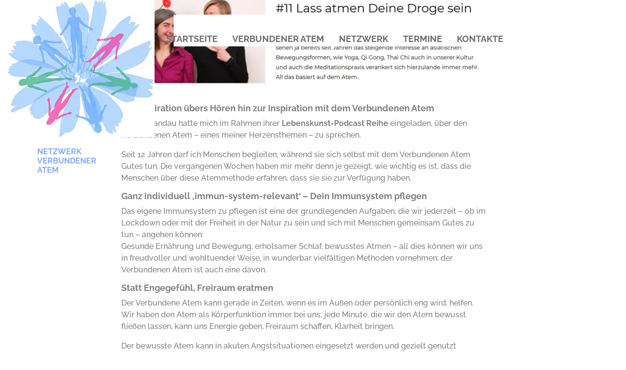

--- FILE ---
content_type: text/css
request_url: https://www.netzwerkverbundeneratem.net/wp-content/et-cache/global/et-divi-customizer-global.min.css?ver=1767629280
body_size: 2724
content:
body,.et_pb_column_1_2 .et_quote_content blockquote cite,.et_pb_column_1_2 .et_link_content a.et_link_main_url,.et_pb_column_1_3 .et_quote_content blockquote cite,.et_pb_column_3_8 .et_quote_content blockquote cite,.et_pb_column_1_4 .et_quote_content blockquote cite,.et_pb_blog_grid .et_quote_content blockquote cite,.et_pb_column_1_3 .et_link_content a.et_link_main_url,.et_pb_column_3_8 .et_link_content a.et_link_main_url,.et_pb_column_1_4 .et_link_content a.et_link_main_url,.et_pb_blog_grid .et_link_content a.et_link_main_url,body .et_pb_bg_layout_light .et_pb_post p,body .et_pb_bg_layout_dark .et_pb_post p{font-size:16px}.et_pb_slide_content,.et_pb_best_value{font-size:18px}body{color:#808080}h1,h2,h3,h4,h5,h6{color:#808080}body{line-height:1.5em}a{color:#808080}#main-footer{background-color:#ffffff}#footer-widgets .footer-widget a,#footer-widgets .footer-widget li a,#footer-widgets .footer-widget li a:hover{color:#6e9eff}.footer-widget{color:#6c6c6c}.footer-widget li:before{border-color:rgba(108,108,108,0)}.footer-widget,.footer-widget li,.footer-widget li a,#footer-info{font-size:18px}.footer-widget .et_pb_widget div,.footer-widget .et_pb_widget ul,.footer-widget .et_pb_widget ol,.footer-widget .et_pb_widget label{font-weight:bold;font-style:normal;text-transform:uppercase;text-decoration:none}#footer-widgets .footer-widget li:before{top:12.3px}.bottom-nav,.bottom-nav a,.bottom-nav li.current-menu-item a{color:#6c6c6c}#et-footer-nav .bottom-nav li.current-menu-item a{color:#6c6c6c}#footer-bottom{background-color:rgba(255,255,255,0.32)}h1,h2,h3,h4,h5,h6,.et_quote_content blockquote p,.et_pb_slide_description .et_pb_slide_title{font-weight:bold;font-style:normal;text-transform:none;text-decoration:none}@media only screen and (min-width:981px){.et_pb_section{padding:0% 0}.et_pb_fullwidth_section{padding:0}.et_pb_row{padding:0% 0}#main-footer .footer-widget h4,#main-footer .widget_block h1,#main-footer .widget_block h2,#main-footer .widget_block h3,#main-footer .widget_block h4,#main-footer .widget_block h5,#main-footer .widget_block h6{font-size:14px}}@media only screen and (min-width:1350px){.et_pb_row{padding:0px 0}.et_pb_section{padding:0px 0}.single.et_pb_pagebuilder_layout.et_full_width_page .et_post_meta_wrapper{padding-top:0px}.et_pb_fullwidth_section{padding:0}}h1,h1.et_pb_contact_main_title,.et_pb_title_container h1{font-size:22px}h2,.product .related h2,.et_pb_column_1_2 .et_quote_content blockquote p{font-size:18px}h3{font-size:16px}h4,.et_pb_circle_counter h3,.et_pb_number_counter h3,.et_pb_column_1_3 .et_pb_post h2,.et_pb_column_1_4 .et_pb_post h2,.et_pb_blog_grid h2,.et_pb_column_1_3 .et_quote_content blockquote p,.et_pb_column_3_8 .et_quote_content blockquote p,.et_pb_column_1_4 .et_quote_content blockquote p,.et_pb_blog_grid .et_quote_content blockquote p,.et_pb_column_1_3 .et_link_content h2,.et_pb_column_3_8 .et_link_content h2,.et_pb_column_1_4 .et_link_content h2,.et_pb_blog_grid .et_link_content h2,.et_pb_column_1_3 .et_audio_content h2,.et_pb_column_3_8 .et_audio_content h2,.et_pb_column_1_4 .et_audio_content h2,.et_pb_blog_grid .et_audio_content h2,.et_pb_column_3_8 .et_pb_audio_module_content h2,.et_pb_column_1_3 .et_pb_audio_module_content h2,.et_pb_gallery_grid .et_pb_gallery_item h3,.et_pb_portfolio_grid .et_pb_portfolio_item h2,.et_pb_filterable_portfolio_grid .et_pb_portfolio_item h2{font-size:13px}h5{font-size:11px}h6{font-size:10px}.et_pb_slide_description .et_pb_slide_title{font-size:33px}.et_pb_gallery_grid .et_pb_gallery_item h3,.et_pb_portfolio_grid .et_pb_portfolio_item h2,.et_pb_filterable_portfolio_grid .et_pb_portfolio_item h2,.et_pb_column_1_4 .et_pb_audio_module_content h2{font-size:11px}	h1,h2,h3,h4,h5,h6{font-family:'Raleway',Helvetica,Arial,Lucida,sans-serif}body,input,textarea,select{font-family:'Raleway',Helvetica,Arial,Lucida,sans-serif}@media (min-width:981px){.et_pb_gutters3 .et_pb_column_1_3,.et_pb_gutters3.et_pb_row .et_pb_column_1_3{width:30.6667%}.et_pb_gutters3 .et_pb_column,.et_pb_gutters3.et_pb_row .et_pb_column{margin-right:-3.5%}.et_pb_gutters3 .footer-widget{margin-right:5.5%;margin-bottom:0.5%}.et_pb_column.et_pb_column_2_3>.et_pb_row_inner.et_pb_gutters2>.et_pb_column_1_6,.et_pb_gutters2 .et_pb_column_2_3>.et_pb_row_inner>.et_pb_column_1_6{width:23%;margin-right:2%}}.et_pb_row{width:100%;max-width:1120px;margin:auto;position:relative}.et-search-form,blockquote{border-color:#808080}a{color:#808080}a:hover{color:#f54aa5}.et_mobile_menu{position:absolute;left:15px}.et_pb_row.et-last-child{height:110px}.pa-blog-equal-height .pa-auto-height{height:auto!important}.pa-blog-equal-height .pa-auto-margin{margin-top:20px!important}#et-footer-nav{display:none}#footer-bottom{display:none}#footer-widgets{padding:3% 0 0}.et_pb_column.et_pb_column_1_3.et_pb_column_0.et_pb_css_mix_blend_mode_passthrough.et_pb_column_empty.et_pb_column_single{display:none!important}.et_pb_column.et_pb_column_empty{min-height:0px}.layout-left .hotspots-interaction{-webkit-box-orient:horizontal;-webkit-box-direction:normal;-webkit-flex-direction:row-reverse!important;-moz-box-orient:horizontal;-moz-box-direction:normal;-ms-flex-direction:row-reverse!important;flex-direction:row-reverse!important}.hotspot-title,.entry-content .hotspot-title{margin-top:0;padding-top:0;text-align:left!important;font-size:18px!important}.wpem-modal.wpem-modal-open .wpem-modal-content-wrapper{margin-top:140px;margin-left:100px}.wpem-modal .wpem-modal-content-wrapper{box-shadow:0 3px 10px rgba(0,0,0,.25);background:var(--wpem-white-color)!important;display:inline-block;width:100%;max-width:775px}.wpem-modal .wpem-modal-overlay{background-color:var(--wpem-dark-color);background:rgb(255 255 255)}#hotspot-1406 .hotspot-default{stroke-width:1px!important;fill:#6e9eff!important;fill-opacity:100!important;stroke:#6e9eff!important;stroke-opacity:100!important}@media (min-width:1025px){.event_listing-template-default #content-area{width:100%;margin-left:255px;margin-top:-700px}.event_listing-template-default #main-content .container:before{width:0px}.event_organizer-template-default #content-area{width:100%;margin-left:255px;margin-top:-700px}.event_organizer-template-default #main-content .container:before{width:0px}}@media (max-width:1024px){.event_organizer-template-default #main-content .container{padding-top:0px!important}}.event_organizer-template-default .et_post_meta_wrapper{display:none}.wpem-single-event-page .event-manager-info,.wpem-single-event-page .wpem-single-event-wrapper{border:0px solid var(--wpem-gray-border-color)}.wpem-event-organizer-name::before{content:"\e971";font-family:wp-event-manager;position:relative;left:5px;top:0px;font-size:15px;float:left;padding-right:10px}.wpem-to-date{display:none}.wpem-event-organizer-name{color:#555555;line-height:20px;font-size:12pt}.wpem-event-listing-list-view.wpem-event-listings .wpem-event-layout-wrapper .event_listing{border-left:1px solid var(--wpem-gray-border-color)}.wpem-event-listings .wpem-event-layout-wrapper .wpem-event-infomation .wpem-event-details{width:100%;padding-left:60px;float:left;font-size:16px;line-height:10px}.wpem-event-listings .wpem-event-layout-wrapper .wpem-event-banner{float:left;padding-right:10px}.wpem-event-listing-list-view.wpem-event-listings .wpem-event-layout-wrapper .event_listing{margin:0;display:inline-flex;width:100%;padding:10px 10px}.wpem-single-event-sidebar-info .wpem-event-date-time{padding-bottom:15px}.wpem-event-single-image-wrapper{display:none}.single-event_listing .et_post_meta_wrapper img{display:none}.wpem-event-title h3.wpem-heading-text{font-size:12pt!important;padding-bottom:15px!important;text-transform:uppercase;line-height:1.2!important}.wpem-event-listings .wpem-event-layout-wrapper .wpem-event-infomation .wpem-event-date .wpem-event-date-type .wpem-from-date .wpem-month{font-size:12pt!important;font-weight:600;line-height:20px}.wpem-event-location-text{font-weight:700;font-size:12pt!important}.wpem-event-listing-list-view.wpem-event-listings .wpem-event-layout-wrapper .event_listing{border-left:0px solid var(--wpem-gray-border-color)}.wpem-event-listings .wpem-event-layout-wrapper{border-right:0px solid var(--wpem-gray-border-color)}.et_pb_login_0.et_pb_login{color:#080808!important;background-color:#fdedf5}.wpem-alert-info{color:#0c5460;background-color:#dbeaff;border-color:#c6dfff;border-radius:0px}.event_listings_main h3.wpem-heading-text{padding-bottom:5px!important}.wpem-theme-button,a.wpem-theme-button,button.wpem-theme-button,input.wpem-theme-button{background:#83aaf9;padding:5px 10px}.wpem-theme-button:hover,a.wpem-theme-button:hover,button.wpem-theme-button:hover,input.wpem-theme-button:hover{background-color:#555555}.wpem-alert-danger{color:#721c24;background-color:#fff7f7;border-color:#f0f0f0}.wpem-single-event-page .wpem-single-event-wrapper .wpem-single-event-body .wpem-single-event-left-content .wpem-single-event-body-content{padding:15px}.wpem-organizer-social-links .wpem-organizer-social-lists .wpem-social-icon.wpem-weblink a::before,.wpem-venue-social-links .wpem-venue-social-lists .wpem-social-icon.wpem-weblink a::before{position:absolute;height:25px;width:25px}.wpem-single-event-page .wpem-single-event-footer .wpem-organizer-profile-wrapper .wpem-organizer-profile .wpem-organizer-social-links .wpem-organizer-social-lists .wpem-social-icon a{height:25px;width:25px}.lwp-hide-mobile-menu.et_pb_menu .et_pb_menu__menu,.lwp-hide-mobile-menu.et_pb_fullwidth_menu .et_pb_menu__menu{display:flex!important}.lwp-hide-mobile-menu .et_mobile_nav_menu{display:none}.wpem-form-wrapper{margin-bottom:10px}.wpem-theme-button,a.wpem-theme-button,button.wpem-theme-button,input.wpem-theme-button{}.wpem-alert{padding-bottom:15px!important}.pa-hover-blurb .et_pb_blurb_content{cursor:pointer}.pa-hover-blurb .et_pb_blurb_description{display:none}.pa-hover-blurb .et_pb_blurb_container,.pa-hover-blurb .et_pb_image_wrap{transition:all 0.2s ease-in-out}.pa-hover-blurb .et_pb_module_header{position:absolute;top:35%;transform:translateY(-35%);pointer-events:none;width:100%}.pa-hover-blurb .et_pb_blurb_description{padding:0 5%;margin:0 auto}.pa-hover-blurb .et_pb_blurb_content:hover .et_pb_blurb_container{position:absolute;left:0;top:30%;right:0;color:#ffffff!important;cursor:pointer}.pa-hover-blurb .et_pb_blurb_content:hover .et_pb_image_wrap:before{content:"";position:absolute;width:100%;height:100%;background-color:#4bb58c;left:0;top:0;opacity:0.85;border-radius:0px!important}.pa-hover-blurb .et_pb_main_blurb_image{display:inline-block;margin-bottom:15px}.pa-hover-blurb .et_pb_blurb_content:hover .et_pb_module_header{position:relative;text-align:center}.pa-hover-blurb .et_pb_blurb_content:hover .et_pb_blurb_container .et_pb_module_header{color:#ffffff;font-size:15px}.pa-hover-blurb .et_pb_blurb_content:hover .et_pb_blurb_description{display:block}.pa-hover-blurb .et_pb_blurb_content:hover .et_pb_image_wrap{transform:scale(1)}.wpem-form-group .comiseo-daterangepicker-triggerbutton.ui-button{font-size:13px}.wpem-form-group .comiseo-daterangepicker-triggerbutton.ui-button{color:#111111;font-size:14px}.wpem-form-wrapper .wpem-form-group input[type=text]{color:#111111;font-size:14px;text-transform:capitalize}#search_event_types{font-size:14px;padding:0 0 0 10px}.wpem-form-wrapper .chosen-container .chosen-single{font-size:14px}.ControlBar_module_progressBarAndButtons__ea0d6863{background-color:#949494e6!important}.et_pb_menu .et-menu>li{padding-left:0px;padding-right:30px}.et_pb_menu .et-menu{margin-left:0px}#menu-main-menu{margin-left:-15px}h1,h1.et_pb_contact_main_title,.et_pb_title_container h1{font-size:12pt}body{font-size:12pt}.et_pb_text_0 h1,.et_pb_text_0 h2,.et_pb_text_1 h1,.et_pb_text_1 h3{font-weight:700;font-size:12pt}h4.pt-cv-title{font-size:12pt}.wpem-event-listings.wpem-event-listing-list-view .wpem-event-layout-wrapper .wpem-event-infomation .wpem-event-details .wpem-event-date-time{min-height:18px}#event-listing-view .wpem-event-date-time{width:50%;float:inline-end;line-height:16px;margin-top:-3px!important}.et_pb_menu_0_tb_footer.et_pb_module,.et_pb_menu_1_tb_footer.et_pb_module,.et_pb_menu_2_tb_footer.et_pb_module{margin-left:-20px!important}@media (max-width:480px){#event-listing-view	.wpem-event-date-time{width:100%;float:none;line-height:18px;margin-top:10px!important;padding-left:0px!important}.wpem-event-listings .wpem-event-layout-wrapper .wpem-event-infomation .wpem-event-details .wpem-event-date-time::before{left:-25px}.event_listings_main h3.wpem-heading-text{padding-bottom:0px!important}.wpem-event-organizer{margin-top:-5px}}.wpem-event-listings .wpem-event-layout-wrapper .wpem-event-infomation .wpem-event-details .wpem-event-location{display:flex;justify-content:space-between;line-height:1.2}#event-listing-view .wpem-event-location .wpem-event-date-time{width:auto;margin-top:0!important;white-space:nowrap}@media (max-width:767px){.wpem-event-listings .wpem-event-layout-wrapper .wpem-event-infomation .wpem-event-details .wpem-event-location{flex-direction:column}#event-listing-view .wpem-event-location .wpem-event-date-time{margin-top:10px!important}}@media (max-width:767px) and (min-width:481px){#event-listing-view .wpem-event-location .wpem-event-date-time{margin-left:-20px}}